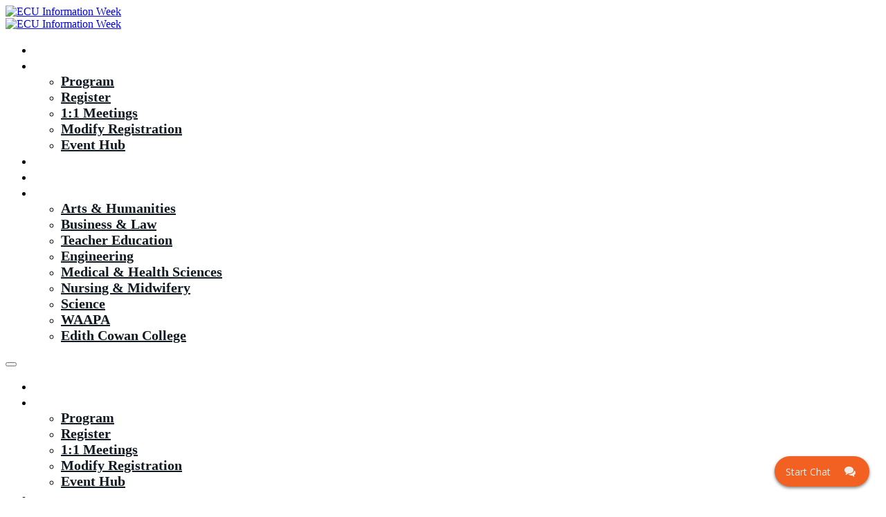

--- FILE ---
content_type: text/css
request_url: https://prod.studentchat.info/webchat/hau_uniecu/main-website/custom-desktop.css
body_size: 928
content:
.Twilio-EntryPoint.css-5x1s5o {
    background: #f26122;
}

.Twilio-MainHeader-default.css-wct8tc {
    height: 60px;
}

.Twilio-MainHeader-default.css-wct8tc img {
    border-radius: 0 !important;
    width: 88px;
    height: 65px;
}

/* Button in the pre-engagement fields */ 
/* .Twilio-DynamicForm-submit.css-512oh4 {
    border-radius: 20px !important;
} */

/*Avatar image*/
    .css-5qycqm {
        margin-left: 12px;
        margin-top: auto;
        margin-bottom: auto;
        display: block;
        max-width: 120px;
        max-height: 60px;
        width: 60px;
        height: 60px;
        border-radius: 60px;
}

/*header font in each message bubble, e.g. "Agent" or "Adrian". display is set to none and both agent and user name inherits from same font styling, therefore same colour. WAS set by default to flex*/
.css-x7yd1e {
    -webkit-box-pack: justify;
    justify-content: space-between;
    color: #818181;
    display: none;
    flex-wrap: nowrap;
    -webkit-box-flex: 1;
    flex-grow: 1;
    flex-shrink: 1;
    flex-direction: row;
}

/*Visitor chat bubble*/
.css-6ythtk {
    padding-left: 12px;
    padding-right: 12px;
    color: #101921;
    padding-top: 5px;
    padding-bottom: 8px;
    margin-left: 32px;
    position: relative;
    overflow-x: hidden;
    display: flex;
    flex-wrap: nowrap;
    -webkit-box-flex: 1;
    flex-grow: 1;
    flex-shrink: 1;
    flex-direction: column;
    background: #F26122;
    border-radius: 4px;
}

/*Chat window - radius set to soften edges, due to sizing of elements in header careful not make larger than 5px without first being prepared to edit all the elements in header*/
.Twilio-MainContainer.css-1ay6lgn {
    border-radius: 5px;
}

/* Styling the X and minimise buttons from top right hand corner - START */
/* Remove the button
.Twilio-MainHeader-end.css-1scfgzv {
    display: none;
}
*/

/* Overriding the styling as client css are overriding it, how it look in client and ours are different, we aim the button to appear in client ends */
.Twilio-MainHeader-end.css-1scfgzv {
    margin-right: 20px !important;
}

.Twilio-MainHeader-end.css-1scfgzv svg {
    padding: 0px 0px !important;
    margin: 0 10px !important;
}
/* Styling the X and minimise buttons from top right hand corner - END */    

.Twilio-Button.css-18iy33s {
    background: #101921 !important;
    color: #EFECE5 !important;
    border: 1px solid #101921;
}

/* Styling the agent chat bubble */
/* Username */
.Twilio-MessageBubble-UserName.css-12qtpp3 {
    display: none !important;
}

/* Avatar */
.Twilio-ChatItem-Avatar.css-9ojstg {
    width: 100% !important;
    height: auto !important;
    background: transparent !important;
    border-radius: 0px !important;
}

/* Override the underline in the message bubble */
.css-1dt02rb a:-webkit-any-link{
    color: #101921 !important;
    text-decoration: none !important;
}

/* Post-end Chat styling*/
.MessageCanvasTrayContent h6 {
    font-size: 13px !important;
    margin-top: 5px !important;
    margin-bottom: 5px !important;
}

--- FILE ---
content_type: application/javascript
request_url: https://prod.studentchat.info/webchat/hau_uniecu/main-website/script-desktop.js
body_size: 2559
content:
var qsesConf = {
	wcsrc: 'prod.studentchat.info',
	wcclienthostname: 'prod.studentchat.info',
	schemaCode: 'hau_uniecu',
	projectName: 'main-website',
	clientVersion: '0.0.1',
	accountSid: 'AC21a79e0b4e731061a89f196b42dff8e4',
	flexFlowSid: 'FO8dd2b52f9744ba59f67da8969d2db7ee'
}

var fullWebChatUrl = ('https:' == document.location.protocol ? 'https://' : 'http://') + qsesConf.wcsrc + '/webchat/' + qsesConf.schemaCode + '/' + qsesConf.projectName;

(function() {
	// Inject Twilio Client javascript
	var twl = document.createElement('script');
	twl.type = 'text/javascript';
	twl.charset = "UTF-8";
	twl.async = true;
	twl.src = ('https:' == document.location.protocol ? 'https://' : 'http://') + qsesConf.wcclienthostname + '/webchat-client/' + qsesConf.clientVersion + '/build.js';
	twl.onload =  function(){
		QSESWebChat.Actions.addListener("beforeStartEngagement", (payload, original) => {			
			function setUserLocation(data){
				payload.formData.country = data.country.names["en"];
				payload.formData.city = data.city.names["en"];
				payload.formData.isp = data.traits.isp;

				QSESWebChat.Actions.invokeAction("StartEngagement", payload);
			}
	
			geoip2.insights(setUserLocation, function(){ 
				console.log("Unable to get geoIP.");
				QSESWebChat.Actions.invokeAction("StartEngagement", payload);
			});
		});
		
		QSESWebChat.Actions.addListener("afterToggleChatVisibility", (payload) => {			
			var studentCentreDiv = document.createElement("div");
			studentCentreDiv.className = "css-studentcentrediv";
			studentCentreDiv.innerHTML = "<br/>By providing your details you are consenting to receive further communications from Edith Cowan University. View our Privacy Policy <a href=\"https://www.ecu.edu.au/supplemental/privacy\" target=\"blank\" title=\"\">here</a>.";

			var preForm = document.getElementsByClassName("css-1q82v9z")[0];
			var chatButton = document.getElementsByClassName("css-512oh4")[0];

			preForm.insertBefore(studentCentreDiv, chatButton);
		});

		QSESWebChat.Actions.on("afterRestartEngagement", (payload) => {
			var studentCentreDiv = document.createElement("div");
			studentCentreDiv.className = "css-studentcentrediv";
			studentCentreDiv.innerHTML = "<br/>By providing your details you are consenting to receive further communications from Edith Cowan University. View our Privacy Policy <a href=\"https://www.ecu.edu.au/supplemental/privacy\" target=\"blank\" title=\"\">here</a>.";

			var preForm = document.getElementsByClassName("css-1q82v9z")[0];
			var chatButton = document.getElementsByClassName("css-512oh4")[0];

			preForm.insertBefore(studentCentreDiv, chatButton);

		});

	}
	var s = document.getElementsByTagName('script')[0];
	s.parentNode.insertBefore(twl, s);

	// Inject Custom CSS file into webpage.
	var node = document.createElement('link');
	node.rel = 'stylesheet';
	node.type = 'text/css';
	node.href = fullWebChatUrl + '/custom-desktop.css';
	document.body.appendChild(node);

	// Inject MaxMind GeoIP file into webpage.
	var twl = document.createElement('script');
	twl.type = 'text/javascript';
	twl.src = '//geoip-js.com/js/apis/geoip2/v2.1/geoip2.js';
	var s = document.getElementsByTagName('script')[0];
	s.parentNode.insertBefore(twl, s);
})();

var userColor = "#F26122";
var agentColor = "#EFECE5";
var brandTextColor = "#101921";

var personalizedColors = {
	entryPointBackground: "#F26122",
	entryPointHoverColor: "#E35B20",
	yellowBackground: "#f26122",
    mushroomText: "#EFECE5",
    mushroomBackground: "#EFECE5",
    primaryButtonBackground: "#F26122",
    primaryButtonColor: "#FFFFFF",
    secondaryButtonBackground: "#7e7e7e",
    secondaryButtonColor: "#FFFFFF"
};

var brandMessageBubbleColors = function (bgColor) {
    return {
        Bubble: {
            background: bgColor,
            color: brandTextColor
        },
        Avatar: {
            background: bgColor,
            color: brandTextColor
        },
        Header: {
            color: brandTextColor
        }
    }
};

var brandedColors = {
	MainContainer: {
		width: '515px',
		height: '512px'
	},

	EntryPoint: {
        Container: {
			background: personalizedColors.entryPointBackground,
			color: personalizedColors.mushroomText,
			borderRadius: '30px',
			"&:hover": {
				backgroundColor: personalizedColors.entryPointHoverColor,
				backgroundBlendMode: "color",
			},
			overflow: 'hidden'
		}
    },

    Chat: {
        MessageListItem: {
            FromOthers: brandMessageBubbleColors(agentColor),
            FromMe: brandMessageBubbleColors(userColor),
        },
        MessageInput: {
			Container: {
				background: "#eeeeee"
			},
            Button: {
                background: agentColor,
                color: brandTextColor
            }
        },
        MessageCanvasTray: {
            Container: {
                background: personalizedColors.yellowBackground,
                color: personalizedColors.mushroomText
            }
        }
    },

    MainHeader: {
        Container: {
			backgroundColor: '#101921',
			backgroundSize: '100% 100%',
			height: '100px',
			logo: {
				width: '60px',
				height: '60px',
				borderRadius: '60px'
			},
			color: personalizedColors.mushroomText
		},
	},

    PreEngagementCanvas: {
        Container: {
            background: personalizedColors.mushroomBackground
        },

        Form: {
            SubmitButton: {
                background: personalizedColors.primaryButtonBackground,
                color: personalizedColors.mushroomText
            }
        }
	},
	
	ChatInvitation: {
		avatarContainer: {
			borderRadius: '0',
			width: '88px',
			height: '65px'
		},
		invitationStyle: {
			borderRadius: '0'
		},
		startButton : {
			background: personalizedColors.entryPointBackground
		},
		Container : {
			background: '#EFECE5',
			height: '150px'			
		},
		declineButton : {
			border: '1px solid #101921'			
		},
		messageContainer : {
			margin: '40px 18px 0',
			height: '50px'
		}		
	}
};

var webchatConfig =
	{
		accountSid: qsesConf.accountSid,
		flexFlowSid: qsesConf.flexFlowSid,
		colorTheme: {
		overrides: brandedColors
		},
		context: {
			refSourceText: document.title,
		},
		isMobileMode: false,
		mobileChatUrl: fullWebChatUrl + "/mobile-view.html",
		mobileRedirect: true,
		chatInvitationEnabled: true,
		componentProps: {
			MainHeader: {
				titleText: "ECU Live Chat",
				imageUrl: fullWebChatUrl + "/images/uni_logo.png"
			},
			MainContainer: {
				welcomeMessage: ""
			},
			EntryPoint: {
				tagline: "Start Chat"
			},
			MessagingCanvas: {
				predefinedMessage: false,
				showWelcomeMessage: false,
				avatarCallback: function(){return fullWebChatUrl + "/images/uni_logo.png"}
			},
			ChatInvitation: {
				welcomeMessage: "Welcome to ECU. Need help? Chat with our friendly team today!",
				displayOnReturn: true,
				displayTimeout: 5,
				avatarUrl: fullWebChatUrl + "/images/uni_logo.png"
			},
		},
		startEngagementOnInit: false,
		preEngagementConfig: {
			description: "Hi there! Do you need help with your ECU study options? You can chat to one of our friendly Student Advisors today. Please enter your details and let's get chatting! We are online from 9am - 5pm AWST Monday - Friday.",
			fields: [
				{
					label: "What is your full name?",
					type: "InputItem",
					attributes: {
						name: "friendlyName",
						type: "text",
						required: true
					}
				},
				{
					label: "What is your email address?",
					type: "InputItem",
					attributes: {
						name: "email",
						type: "email",
						required: true
					}
				},
				{
				label: "Phone",
				type: "InputItem",
				attributes: {
					name: "phone",
					type: "tel",
					required: false
					}
				},
				{
					label: "You are a:",
					type: "SelectItem",
					attributes: {
						name: "Onshore_Offshore",
						required: true,
						readOnly: false
					},
					options: [
						{ value:"International", label:"International Student", selected: false},
						{ value:"Onshore", label:"Australian/NZ Citizen or Permanent Resident", selected: false}
					]
				},
				{
					label: "What area of study are you interested in?",
					type: "SelectItem",
					attributes: {
						name: "AreaOfStudy",
						required: true,
						readOnly: false
		   			},
					options: [
						{ value:"Arts and Humanities", label:"Arts and Humanities", selected: false},
						{ value:"Business and Law", label:"Business and Law", selected: false},
						{ value:"Engineering", label:"Engineering", selected: false},
						{ value:"Graduate Research School", label:"Graduate Research School", selected: false},
						{ value:"Medical and Health Sciences", label:"Medical and Health Sciences", selected: false},
						{ value:"Nursing and Midwifery", label:"Nursing and Midwifery", selected: false},
						{ value:"Science (Biology, Mathematics, Chemistry, Physics, Natural Sciences)", label:"Science (Biology, Mathematics, Chemistry, Physics, Natural Sciences)", selected: false},
						{ value:"Science (Computing & Security)", label:"Science (Computing & Security)", selected: false},
						{ value:"Teacher Education", label:"Teacher Education", selected: false},
						{ value:"Western Australian Academy of Performing Arts", label:"Western Australian Academy of Performing Arts", selected: false}
					]
				}
			],
			submitLabel: "Start Chat"
		}
	}
